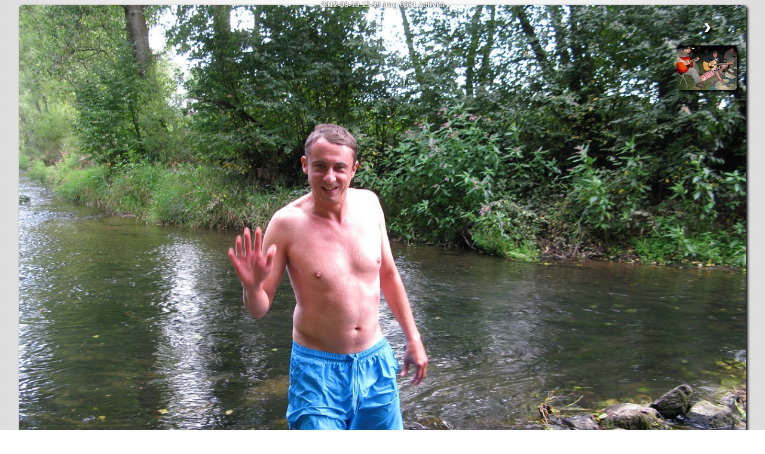

--- FILE ---
content_type: text/html
request_url: http://home.tauchman.cz/galerie/fotka.php?fotka=2012-08-10_15-39_img_0681_zelivka.jpg&akce=20120809&ma=&prefix=
body_size: 6404
content:
<!doctype html public "-//W3C//DTD HTML 4.01 Transitional//EN" "http://www.w3.org/TR/html4/loose.dtd">
<html>
<head>
<META http-equiv=Content-Type content="text/html; charset=utf-8">
<meta http-equiv="Content-Style-Type" content="text/css">
<meta http-equiv="Content-Script-Type" content="text/javascript">
<meta name="robots" content="index, nofollow">
<meta name="keywords" content="fotky fotogalerie příroda čundr hory">
<meta name="description" content="Fotky z hor a čundrů nejen po ČR">
<meta name='author' content='Petr Tauchman'>
<LINK TYPE="text/css" REL="StyleSheet" HREF="fotky.css">
<!-- ##### nečum ##### -->

<script type="text/javascript">
// <![CDATA[
function winH() {
	if (window.innerHeight) return window.innerHeight;
	else if (document.documentElement && document.documentElement.clientHeight)
		return document.documentElement.clientHeight;
	else if (document.body && document.body.clientHeight)
		return document.body.clientHeight;
	else return null;
	}
function winW() {
	if (window.innerWidth) return window.innerWidth;
	else if (document.documentElement && document.documentElement.clientWidth)
		return document.documentElement.clientWidth;
	else if (document.body && document.body.clientWidth)
		return document.body.clientWidth;
	else return null;
	}
function rozmery() {
	alert('Sirka okna: '+winW()+'px, vyska okna: '+winH()+'px.');
	}
// ]]>
</script>
<!--a href="javascript:rozmery();">ukaž rozměry okna</a-->




<!-- ##### zacatek testu dostupnosti souboru ##### -->
<!-- ##### konec testu dostupnosti souboru ##### -->
<title>fotka č.00000000 --- 2012-08-10_15-39_img_0681_zelivka.jpg</title><script type="text/javascript">document.documentElement.onkeydown = function(e){  var event = e || window.event;  var target = event.target || event.srcElement;  if(target.tagName == "A" || target.tagName == "P") return true;  var w = winW();  var h = winH();  var akce = {   37: function() {window.location='fotky.php?prefix=&ma=&akce=20120809&rw='+w+'&rh='+h;},   39: function() {window.location='fotka.php?cislo=1&fotka=2012-08-11_23-05_img_1021_kemp_u_kouzelnika_v_kacove.jpg&akce=20120809&prefix=&ma=&rw='+w+'&rh='+h;},    38: function() {window.location="fotky.php?prefix=&ma=&akce=20120809";}  };  var a = akce[event.keyCode];  return a ? a() : true;};</script>
<!-- ##### zacatek testu dostupnosti souboru s metadaty ##### -->
<!-- ##### konec testu dostupnosti souboru s metadaty ##### -->
</head>
<body>
<div class="vse" style="width: 1216px; height: 962px;">
<img width="1216" height="912" class="velkafotka" src="verejne/20120809/fotky/2012-08-10_15-39_img_0681_zelivka.jpg"  title="2012-08-10_15-39_img_0681_zelivka.jpg" alt="2012-08-10_15-39_img_0681_zelivka.jpg"> 
<div class="navigacevelka" style="width: 1216px; margin-left:-608px;">
<div class="navigaceleft">
<!--<div class="thumb2"><p class='popisek'><script type="text/javascript">document.write(" <a href='fotka.php?cislo=0&amp;fotka=0&amp;akce=20120809&amp;prefix=&amp;ma=&amp;rw=" + winW() + "&amp;rh=" + winH() + "'>")</script>&lsaquo;<script type="text/javascript">document.write(" </a>")</script></p><script type="text/javascript">document.write(" <a href='fotka.php?cislo=0&amp;fotka=0&amp;akce=20120809&amp;prefix=&amp;ma=&amp;rw=" + winW() + "&amp;rh=" + winH() + "'>")</script><img class="th2" src="verejne/20120809/thumbs/0" title="předchozí&nbsp;fotka&nbsp;&nbsp;&nbsp;&nbsp;0" alt="předchozí&nbsp;fotka&nbsp;&nbsp;&nbsp;&nbsp;0"><script type="text/javascript">document.write(" </a>")</script><p class='popisek'></p></div>-->      
</div>
&nbsp;&nbsp;&nbsp;&nbsp;
<div class="jmenosouboru" style="width: 1216px; margin-left:-608px;">
2012-08-10 15-39 img 0681 zelivka</div>
<div class="navigaceright">
<div class="thumb2"><p class='popisek'><script type="text/javascript">document.write(" <a href='fotka.php?cislo=1&amp;fotka=2012-08-11_23-05_img_1021_kemp_u_kouzelnika_v_kacove.jpg&amp;akce=20120809&amp;prefix=&amp;ma=&amp;rw=" + winW() + "&amp;rh=" + winH() + "'>")</script>&rsaquo;<script type="text/javascript">document.write(" </a>")</script></p><script type="text/javascript">document.write(" <a href='fotka.php?cislo=1&amp;fotka=2012-08-11_23-05_img_1021_kemp_u_kouzelnika_v_kacove.jpg&amp;akce=20120809&amp;prefix=&amp;ma=&amp;rw=" + winW() + "&amp;rh=" + winH() + "'>")</script><img class="th2" src="verejne/20120809/thumbs/2012-08-11_23-05_img_1021_kemp_u_kouzelnika_v_kacove.jpg" title="následující&nbsp;fotka&nbsp;&nbsp;&nbsp;&nbsp;2012-08-11_23-05_img_1021_kemp_u_kouzelnika_v_kacove.jpg" alt="následující&nbsp;fotka&nbsp;&nbsp;&nbsp;&nbsp;2012-08-11_23-05_img_1021_kemp_u_kouzelnika_v_kacove.jpg"><script type="text/javascript">document.write(" </a>")</script><p class='popisek'></p></div>     
</div>
</div>
<div><img alt="*" class="noobrys" src="verejne/20120809/fotky/2012-08-11_23-05_img_1021_kemp_u_kouzelnika_v_kacove.jpg" height=0 width=0></div><br>
<div class="metadata" style="width: 1216px;">
<a href="fotky.php?prefix=&amp;ma=&amp;akce=20120809" target=_parent><img class="nahoru" src="nahoru.gif" title='zpět k náhledům' alt='zpět k náhledům'></a>Prohlížení fotek lze ovládat i klávesnicí<br>
<font class=jr_metadata_title>Model</font>=<font class=jr_metadata_value>Canon PowerShot G9</font><br>
<font class=jr_metadata_title>ExposureTime</font>=<font class=jr_metadata_value>1/60</font><br>
<font class=jr_metadata_title>FocusNumber</font>=<font class=jr_metadata_value>F2.8</font><br>
<font class=jr_metadata_title>ISOSpeedRatings</font>=<font class=jr_metadata_value>100</font><br>
<font class=jr_metadata_title>DateTimeOriginal</font>=<font class=jr_metadata_value>10.08.2012 15:39:10</font><br>
<font class=jr_metadata_title>ShutterSpeedValue</font>=<font class=jr_metadata_value>189/32</font><br>
<font class=jr_metadata_title>ApertureValue</font>=<font class=jr_metadata_value>95/32</font><br>
<font class=jr_metadata_title>Flash</font>=<font class=jr_metadata_value>not fired, auto mode</font><br>
<font class=jr_metadata_title>FocalLength</font>=<font class=jr_metadata_value>7.4</font><br>
<font class=jr_metadata_title>Width</font>=<font class=jr_metadata_value>4000</font><br>
<font class=jr_metadata_title>Height</font>=<font class=jr_metadata_value>3000</font><br>
</div>
<span class="poznamka"></span>
</div>
</body> 
</html> 


--- FILE ---
content_type: text/css
request_url: http://home.tauchman.cz/galerie/fotky.css
body_size: 6857
content:
BODY {
background: rgb(221,221,221); /* Old browsers */
background: -moz-linear-gradient(left,  rgba(221,221,221,1) 0%, rgba(238,238,238,1) 20%, rgba(255,255,255,1) 50%, rgba(238,238,238,1) 80%, rgba(221,221,221,1) 100%); /* FF3.6+ */
background: -webkit-gradient(linear, left top, right top, color-stop(0%,rgba(221,221,221,1)), color-stop(20%,rgba(238,238,238,1)), color-stop(50%,rgba(255,255,255,1)), color-stop(80%,rgba(238,238,238,1)), color-stop(100%,rgba(221,221,221,1))); /* Chrome,Safari4+ */
background: -webkit-linear-gradient(left,  rgba(221,221,221,1) 0%,rgba(238,238,238,1) 20%,rgba(255,255,255,1) 50%,rgba(238,238,238,1) 80%,rgba(221,221,221,1) 100%); /* Chrome10+,Safari5.1+ */
background: -o-linear-gradient(left,  rgba(221,221,221,1) 0%,rgba(238,238,238,1) 20%,rgba(255,255,255,1) 50%,rgba(238,238,238,1) 80%,rgba(221,221,221,1) 100%); /* Opera 11.10+ */
background: -ms-linear-gradient(left,  rgba(221,221,221,1) 0%,rgba(238,238,238,1) 20%,rgba(255,255,255,1) 50%,rgba(238,238,238,1) 80%,rgba(221,221,221,1) 100%); /* IE10+ */
background: linear-gradient(to right,  rgba(221,221,221,1) 0%,rgba(238,238,238,1) 20%,rgba(255,255,255,1) 50%,rgba(238,238,238,1) 80%,rgba(221,221,221,1) 100%); /* W3C */
filter: progid:DXImageTransform.Microsoft.gradient( startColorstr='#dddddd', endColorstr='#dddddd',GradientType=1 ); /* IE6-9 */
/*
    background-color: #fff;
    background-repeat: yes-repeat;
    background-attachment: fixed;
*/
    color: black;
    font-family: Segoe,'Segoe UI',Calibri, Verdana CE, Verdana, sans-serif;
    font-size: 0.75em;
    SCROLLBAR-FACE-COLOR: #ddd;
    SCROLLBAR-HIGHLIGHT-COLOR: black;
    SCROLLBAR-SHADOW-COLOR: black;
    SCROLLBAR-3DLIGHT-COLOR: black;
    SCROLLBAR-ARROW-COLOR: black;
    SCROLLBAR-TRACK-COLOR: #ddd;
    SCROLLBAR-DARKSHADOW-COLOR: black;
    }

.vse
{
position: relative;
margin: 0px auto;
border: 0px solid green;
padding: 0px;  
}

A {
    text-decoration: none;
    text-shadow: 2px 2px 2px black;
    font-weight: bold;
    background-color: transparent;
    color: white;
    font-size: 30pt;
}


A:hover {
  color: red;
}    

.odkaz
 {
    font-weight: normal;
    float: bottom;
    text-decoration: none;
    text-shadow: 1px 1px 2px #333;
    background-color: transparent;
    color: blue;
    font-size: 10pt;
}

.odkaz:hover
 {
    text-shadow: 1px 1px 10px #111;
    color: blue;
}

img {
box-shadow: #000 3px 3px 5px;
-webkit-box-shadow: #000 3px 3px 5px;
-moz-box-shadow: #000 3px 3px 5px;
background-color: transparent;
float: nikam; 
border: 0px solid black;
border-radius: 5px;  
margin: 0px; 
padding: 0px; 
}

.th2:hover {
border: 0px solid white;
box-shadow: #fff 0px 0px 5px;
-webkit-box-shadow: #fff 0px 0px 5px;
-moz-box-shadow: #fff 0px 0px 5px;
}    

.velkafotka
{
background-color: #000;
background-image: url(loading.gif);
background-repeat: no-repeat;
float: left;
text-align: center; 
border: 0px solid #999; 
margin: 0px; 
padding: 0px; 
}

.navigacevelka
{
text-shadow: 1px 1px 10px white;
position: fixed;
top:0px;
float: top;
text-align: left; 
border: 0px solid yellow;
padding: 0px;
left:50%;
}

.navigaceleft
{
float: left;
text-align: left; 
border: 0px solid green;
padding: 0px; 
}

.navigaceright
{
float: right;
text-align: left; 
border: 0px solid black;
padding: 0px; 
}

.jmenosouboru
{
text-shadow: 0px 0px 2px black;
color: white;
font-weight: bold;
position: fixed;
top:0px;
font-size: 10pt;
text-align: center;
border: 0px solid red;
padding: 0px;
left:50%; 
}

marquee {
background-color: #eee;
border-width: 1px; border-style: solid; border-color: #999;
border-left: 1px solid #999;
border-right: 1px solid #999;
border-top: 1px solid #999;
border-bottom: 1px solid #999;
margin: 0px; 
padding: 2px;
}

.noobrys {
background-color: #bbb;
float: right; 
border: 0px solid #777; 
margin: 0px; 
padding: 0px; 
}

h1
{
font-family: Segoe,'Segoe UI',Calibri, Verdana CE, Verdana, sans-serif, Trebuchet MS;
color: #000000;
font-size: 10pt;
text-decoration: cunderline;
border: 0px solid blue; 
margin: 0px 0px 0px 0px; 
padding: 0px; 
} 

h2
{
font-size: 10pt;
font-weight: bold;
float: doprostred; 
border: 0px solid #999; 
margin: 0 5px 5px 0; 
padding: 0px; 
}

.poznamka
{
font-family: Courier, Segoe,'Segoe UI',Calibri, Verdana CE, Verdana, sans-serif, Trebuchet MS;
color: #bbb;
font-size: 12pt;
font-style: italic;
border: 0px solid red; 
margin: 0px 0px 0px 0px; 
padding: 0px; 
} 

.thumb
{
background: #d5cea6; /* Old browsers */
background: -moz-linear-gradient(top,  #d5cea6 0%, #c9c190 40%, #b7ad70 100%); /* FF3.6+ */
background: -webkit-gradient(linear, left top, left bottom, color-stop(0%,#d5cea6), color-stop(40%,#c9c190), color-stop(100%,#b7ad70)); /* Chrome,Safari4+ */
background: -webkit-linear-gradient(top,  #d5cea6 0%,#c9c190 40%,#b7ad70 100%); /* Chrome10+,Safari5.1+ */
background: -o-linear-gradient(top,  #d5cea6 0%,#c9c190 40%,#b7ad70 100%); /* Opera 11.10+ */
background: -ms-linear-gradient(top,  #d5cea6 0%,#c9c190 40%,#b7ad70 100%); /* IE10+ */
background: linear-gradient(to bottom,  #d5cea6 0%,#c9c190 40%,#b7ad70 100%); /* W3C */
filter: progid:DXImageTransform.Microsoft.gradient( startColorstr='#d5cea6', endColorstr='#b7ad70',GradientType=0 ); /* IE6-9 */
font-size: 8pt;
/*
background-color: #ccc;
background-image: url(thumb.gif);
background-repeat: repeat-x;
*/
float: left;
overflow: hidden;
text-align: center;
height: 160px;
width: 110px;
border: 0px solid white;
border-radius: 0px; 
margin: 5px;
padding: 5px; 
}

.thumb2
{
font-size: 8pt;
text-shadow: 1px 1px 10px white;
background-color: transparent;
float: right;
text-align: center; 
height: 168px;
width: 110px;
border: 0px solid brown;
margin: 5px; 
padding: 5px; 
}




.sipky {
text-shadow: 1px 1px 3px red;
background-color: transparent;
float: nikam;
border: 0px solid orange; 
margin: 0px; 
padding: 0px; 
}

.nahoru {
background-color: transparent;
float: right; 
border: 0px solid blue; 
margin: 0px; 
padding: 0px; 
}

.nahled 
{ 
background-color: #ededed;
height: auto;
width: 400px;
border: 1px solid #999; 
margin: 0px; 
padding: 10px;
overflow: hidden; 
} 

.clearboth 
{ 
clear: both; 
} 

.metadata
{
font-family: Courier, Verdana, sans-serif;
font-size: 10pt;
float: left;
text-align: left; 
border: 0px solid yellow; 
margin: 0px; 
padding: 0px; 
color: #777;
} 

.textarea 
 {
float: left; 
color: #888;
font-family: Segoe,'Segoe UI',Calibri, Verdana CE, Verdana, sans-serif;
text-align: right;
height: 100px;
width: 600px;
border: 0px solid #999; 
margin: 0px; 
padding: 10px; 
} 


.popisek
{
text-overflow: crop; 
}